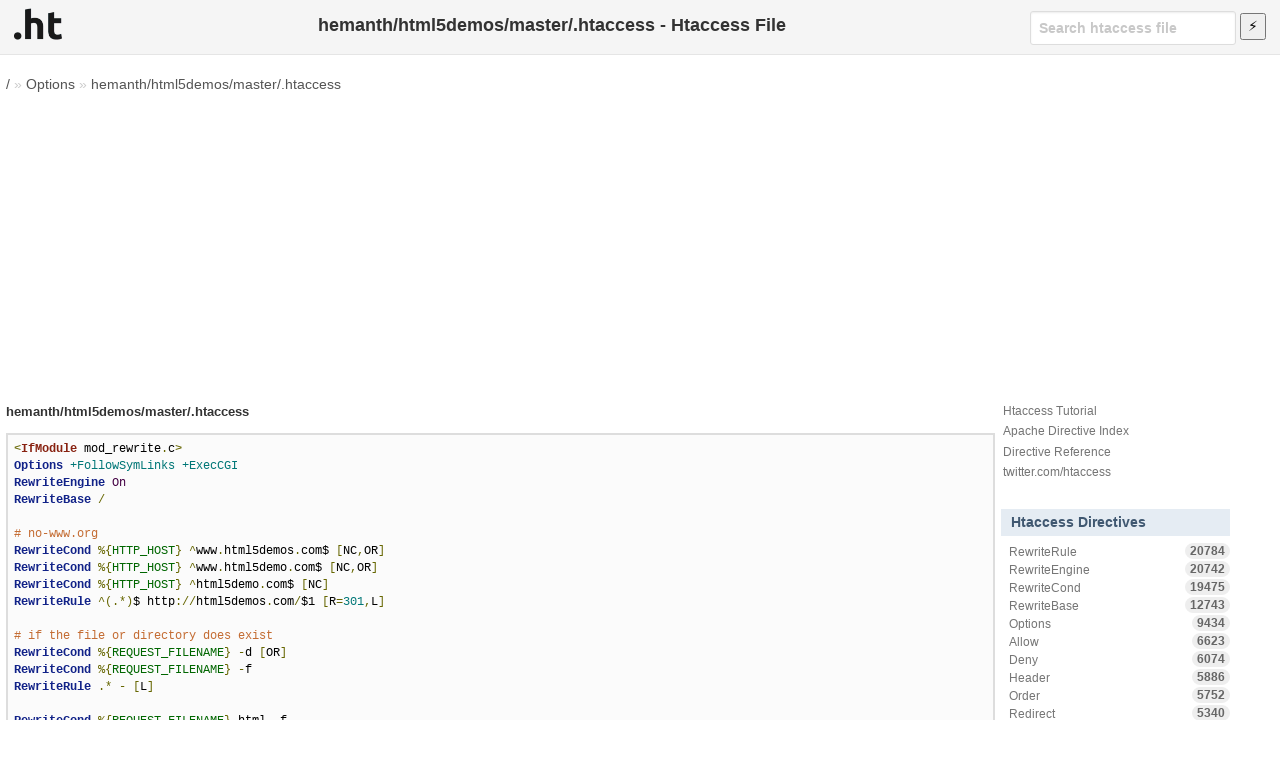

--- FILE ---
content_type: text/html; charset=utf-8
request_url: https://www.google.com/recaptcha/api2/aframe
body_size: 266
content:
<!DOCTYPE HTML><html><head><meta http-equiv="content-type" content="text/html; charset=UTF-8"></head><body><script nonce="DUs8dIntwgmKrXA8IlA9yg">/** Anti-fraud and anti-abuse applications only. See google.com/recaptcha */ try{var clients={'sodar':'https://pagead2.googlesyndication.com/pagead/sodar?'};window.addEventListener("message",function(a){try{if(a.source===window.parent){var b=JSON.parse(a.data);var c=clients[b['id']];if(c){var d=document.createElement('img');d.src=c+b['params']+'&rc='+(localStorage.getItem("rc::a")?sessionStorage.getItem("rc::b"):"");window.document.body.appendChild(d);sessionStorage.setItem("rc::e",parseInt(sessionStorage.getItem("rc::e")||0)+1);localStorage.setItem("rc::h",'1769703795377');}}}catch(b){}});window.parent.postMessage("_grecaptcha_ready", "*");}catch(b){}</script></body></html>